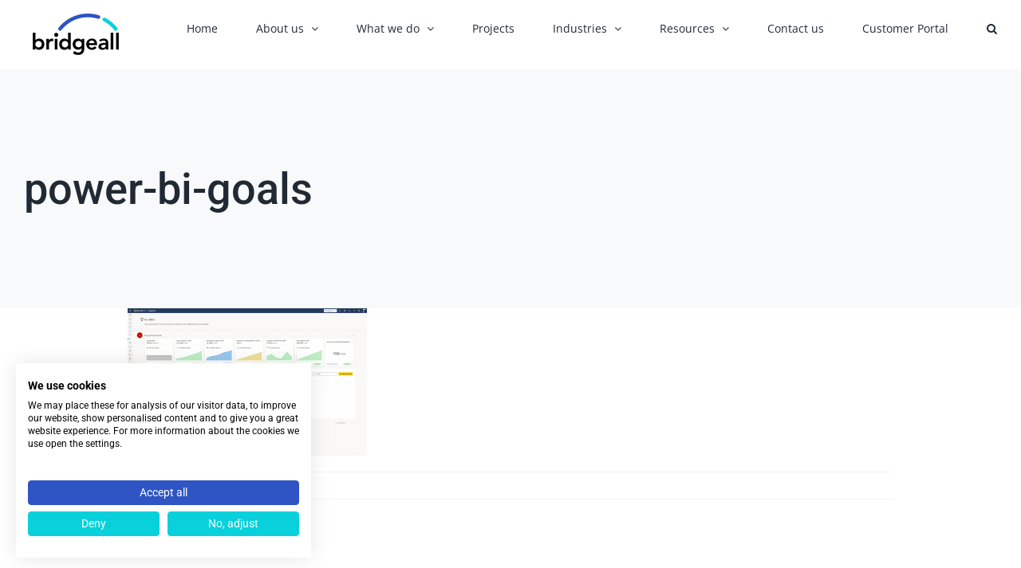

--- FILE ---
content_type: text/html; charset=UTF-8
request_url: https://www.bridgeall.com/2021/05/17/new-launch-power-bi-goals/nav-power-bi-goals/
body_size: 16728
content:
<!DOCTYPE html>
<html class="avada-html-layout-wide avada-html-header-position-top" lang="en-GB" prefix="og: http://ogp.me/ns# fb: http://ogp.me/ns/fb#">
<head>
	<meta http-equiv="X-UA-Compatible" content="IE=edge" />
	<meta http-equiv="Content-Type" content="text/html; charset=utf-8"/>
	<meta name="viewport" content="width=device-width, initial-scale=1" />
	<meta name='robots' content='index, follow, max-image-preview:large, max-snippet:-1, max-video-preview:-1' />
	<style>img:is([sizes="auto" i], [sizes^="auto," i]) { contain-intrinsic-size: 3000px 1500px }</style>
	
	<!-- This site is optimized with the Yoast SEO plugin v25.9 - https://yoast.com/wordpress/plugins/seo/ -->
	<title>power-bi-goals - Bridgeall</title>
	<link rel="canonical" href="https://www.bridgeall.com/2021/05/17/new-launch-power-bi-goals/nav-power-bi-goals/" />
	<meta property="og:locale" content="en_GB" />
	<meta property="og:type" content="article" />
	<meta property="og:title" content="power-bi-goals - Bridgeall" />
	<meta property="og:url" content="https://www.bridgeall.com/2021/05/17/new-launch-power-bi-goals/nav-power-bi-goals/" />
	<meta property="og:site_name" content="Bridgeall" />
	<meta property="article:publisher" content="https://www.facebook.com/bridgeall.ltd/" />
	<meta property="article:modified_time" content="2021-05-17T18:30:37+00:00" />
	<meta property="og:image" content="https://www.bridgeall.com/2021/05/17/new-launch-power-bi-goals/nav-power-bi-goals" />
	<meta property="og:image:width" content="1500" />
	<meta property="og:image:height" content="927" />
	<meta property="og:image:type" content="image/png" />
	<meta name="twitter:card" content="summary_large_image" />
	<meta name="twitter:site" content="@bridgeall" />
	<script type="application/ld+json" class="yoast-schema-graph">{"@context":"https://schema.org","@graph":[{"@type":"WebPage","@id":"https://www.bridgeall.com/2021/05/17/new-launch-power-bi-goals/nav-power-bi-goals/","url":"https://www.bridgeall.com/2021/05/17/new-launch-power-bi-goals/nav-power-bi-goals/","name":"power-bi-goals - Bridgeall","isPartOf":{"@id":"https://www.bridgeall.com/#website"},"primaryImageOfPage":{"@id":"https://www.bridgeall.com/2021/05/17/new-launch-power-bi-goals/nav-power-bi-goals/#primaryimage"},"image":{"@id":"https://www.bridgeall.com/2021/05/17/new-launch-power-bi-goals/nav-power-bi-goals/#primaryimage"},"thumbnailUrl":"https://www.bridgeall.com/wp-content/smush-webp/2021/05/nav-power-bi-goals-e1652447521551.png.webp","datePublished":"2021-05-17T18:29:49+00:00","dateModified":"2021-05-17T18:30:37+00:00","breadcrumb":{"@id":"https://www.bridgeall.com/2021/05/17/new-launch-power-bi-goals/nav-power-bi-goals/#breadcrumb"},"inLanguage":"en-GB","potentialAction":[{"@type":"ReadAction","target":["https://www.bridgeall.com/2021/05/17/new-launch-power-bi-goals/nav-power-bi-goals/"]}]},{"@type":"ImageObject","inLanguage":"en-GB","@id":"https://www.bridgeall.com/2021/05/17/new-launch-power-bi-goals/nav-power-bi-goals/#primaryimage","url":"https://www.bridgeall.com/wp-content/smush-webp/2021/05/nav-power-bi-goals-e1652447521551.png.webp","contentUrl":"https://www.bridgeall.com/wp-content/smush-webp/2021/05/nav-power-bi-goals-e1652447521551.png.webp","width":1500,"height":927,"caption":"power-bi-goals"},{"@type":"BreadcrumbList","@id":"https://www.bridgeall.com/2021/05/17/new-launch-power-bi-goals/nav-power-bi-goals/#breadcrumb","itemListElement":[{"@type":"ListItem","position":1,"name":"Home","item":"https://www.bridgeall.com/"},{"@type":"ListItem","position":2,"name":"New Launch &#8211; Power BI Goals","item":"https://www.bridgeall.com/2021/05/17/new-launch-power-bi-goals/"},{"@type":"ListItem","position":3,"name":"power-bi-goals"}]},{"@type":"WebSite","@id":"https://www.bridgeall.com/#website","url":"https://www.bridgeall.com/","name":"Bridgeall","description":"Technology. We Deliver IT.","publisher":{"@id":"https://www.bridgeall.com/#organization"},"potentialAction":[{"@type":"SearchAction","target":{"@type":"EntryPoint","urlTemplate":"https://www.bridgeall.com/?s={search_term_string}"},"query-input":{"@type":"PropertyValueSpecification","valueRequired":true,"valueName":"search_term_string"}}],"inLanguage":"en-GB"},{"@type":"Organization","@id":"https://www.bridgeall.com/#organization","name":"Bridgeall","url":"https://www.bridgeall.com/","logo":{"@type":"ImageObject","inLanguage":"en-GB","@id":"https://www.bridgeall.com/#/schema/logo/image/","url":"https://www.bridgeall.com/wp-content/smush-webp/2022/11/Bridgeall-logo-colour-e1668697301681.png.webp","contentUrl":"https://www.bridgeall.com/wp-content/smush-webp/2022/11/Bridgeall-logo-colour-e1668697301681.png.webp","width":135,"height":67,"caption":"Bridgeall"},"image":{"@id":"https://www.bridgeall.com/#/schema/logo/image/"},"sameAs":["https://www.facebook.com/bridgeall.ltd/","https://x.com/bridgeall","https://www.linkedin.com/company/bridgeall"]}]}</script>
	<!-- / Yoast SEO plugin. -->


<link rel='dns-prefetch' href='//consent.cookiefirst.com' />
<link rel='dns-prefetch' href='//cdn.usefathom.com' />
<link rel='dns-prefetch' href='//js-eu1.hs-scripts.com' />
<link rel="alternate" type="application/rss+xml" title="Bridgeall &raquo; Feed" href="https://www.bridgeall.com/feed/" />
<link rel="alternate" type="application/rss+xml" title="Bridgeall &raquo; Comments Feed" href="https://www.bridgeall.com/comments/feed/" />
					<link rel="shortcut icon" href="https://www.bridgeall.com/wp-content/smush-webp/2022/11/Bridgeall-favicon-e1668697507325.png.webp" type="image/x-icon" />
		
					<!-- Apple Touch Icon -->
			<link rel="apple-touch-icon" sizes="180x180" href="https://www.bridgeall.com/wp-content/smush-webp/2022/11/Bridgeall-favicon-e1668697507325.png.webp">
		
					<!-- Android Icon -->
			<link rel="icon" sizes="192x192" href="https://www.bridgeall.com/wp-content/smush-webp/2022/11/Bridgeall-favicon-e1668697507325.png.webp">
		
					<!-- MS Edge Icon -->
			<meta name="msapplication-TileImage" content="https://www.bridgeall.com/wp-content/smush-webp/2022/11/Bridgeall-favicon-e1668697507325.png.webp">
								
		<meta property="og:locale" content="en_GB"/>
		<meta property="og:type" content="article"/>
		<meta property="og:site_name" content="Bridgeall"/>
		<meta property="og:title" content="power-bi-goals - Bridgeall"/>
				<meta property="og:url" content="https://www.bridgeall.com/2021/05/17/new-launch-power-bi-goals/nav-power-bi-goals/"/>
													<meta property="article:modified_time" content="2021-05-17T18:30:37+00:00"/>
											<meta property="og:image" content="https://www.bridgeall.com/wp-content/smush-webp/2022/11/Bridgeall-logo-colour-e1668697301681.png.webp"/>
		<meta property="og:image:width" content="135"/>
		<meta property="og:image:height" content="67"/>
		<meta property="og:image:type" content="image/png"/>
				<script type="text/javascript">
/* <![CDATA[ */
window._wpemojiSettings = {"baseUrl":"https:\/\/s.w.org\/images\/core\/emoji\/16.0.1\/72x72\/","ext":".png","svgUrl":"https:\/\/s.w.org\/images\/core\/emoji\/16.0.1\/svg\/","svgExt":".svg","source":{"concatemoji":"https:\/\/www.bridgeall.com\/wp-includes\/js\/wp-emoji-release.min.js?ver=6.8.2"}};
/*! This file is auto-generated */
!function(s,n){var o,i,e;function c(e){try{var t={supportTests:e,timestamp:(new Date).valueOf()};sessionStorage.setItem(o,JSON.stringify(t))}catch(e){}}function p(e,t,n){e.clearRect(0,0,e.canvas.width,e.canvas.height),e.fillText(t,0,0);var t=new Uint32Array(e.getImageData(0,0,e.canvas.width,e.canvas.height).data),a=(e.clearRect(0,0,e.canvas.width,e.canvas.height),e.fillText(n,0,0),new Uint32Array(e.getImageData(0,0,e.canvas.width,e.canvas.height).data));return t.every(function(e,t){return e===a[t]})}function u(e,t){e.clearRect(0,0,e.canvas.width,e.canvas.height),e.fillText(t,0,0);for(var n=e.getImageData(16,16,1,1),a=0;a<n.data.length;a++)if(0!==n.data[a])return!1;return!0}function f(e,t,n,a){switch(t){case"flag":return n(e,"\ud83c\udff3\ufe0f\u200d\u26a7\ufe0f","\ud83c\udff3\ufe0f\u200b\u26a7\ufe0f")?!1:!n(e,"\ud83c\udde8\ud83c\uddf6","\ud83c\udde8\u200b\ud83c\uddf6")&&!n(e,"\ud83c\udff4\udb40\udc67\udb40\udc62\udb40\udc65\udb40\udc6e\udb40\udc67\udb40\udc7f","\ud83c\udff4\u200b\udb40\udc67\u200b\udb40\udc62\u200b\udb40\udc65\u200b\udb40\udc6e\u200b\udb40\udc67\u200b\udb40\udc7f");case"emoji":return!a(e,"\ud83e\udedf")}return!1}function g(e,t,n,a){var r="undefined"!=typeof WorkerGlobalScope&&self instanceof WorkerGlobalScope?new OffscreenCanvas(300,150):s.createElement("canvas"),o=r.getContext("2d",{willReadFrequently:!0}),i=(o.textBaseline="top",o.font="600 32px Arial",{});return e.forEach(function(e){i[e]=t(o,e,n,a)}),i}function t(e){var t=s.createElement("script");t.src=e,t.defer=!0,s.head.appendChild(t)}"undefined"!=typeof Promise&&(o="wpEmojiSettingsSupports",i=["flag","emoji"],n.supports={everything:!0,everythingExceptFlag:!0},e=new Promise(function(e){s.addEventListener("DOMContentLoaded",e,{once:!0})}),new Promise(function(t){var n=function(){try{var e=JSON.parse(sessionStorage.getItem(o));if("object"==typeof e&&"number"==typeof e.timestamp&&(new Date).valueOf()<e.timestamp+604800&&"object"==typeof e.supportTests)return e.supportTests}catch(e){}return null}();if(!n){if("undefined"!=typeof Worker&&"undefined"!=typeof OffscreenCanvas&&"undefined"!=typeof URL&&URL.createObjectURL&&"undefined"!=typeof Blob)try{var e="postMessage("+g.toString()+"("+[JSON.stringify(i),f.toString(),p.toString(),u.toString()].join(",")+"));",a=new Blob([e],{type:"text/javascript"}),r=new Worker(URL.createObjectURL(a),{name:"wpTestEmojiSupports"});return void(r.onmessage=function(e){c(n=e.data),r.terminate(),t(n)})}catch(e){}c(n=g(i,f,p,u))}t(n)}).then(function(e){for(var t in e)n.supports[t]=e[t],n.supports.everything=n.supports.everything&&n.supports[t],"flag"!==t&&(n.supports.everythingExceptFlag=n.supports.everythingExceptFlag&&n.supports[t]);n.supports.everythingExceptFlag=n.supports.everythingExceptFlag&&!n.supports.flag,n.DOMReady=!1,n.readyCallback=function(){n.DOMReady=!0}}).then(function(){return e}).then(function(){var e;n.supports.everything||(n.readyCallback(),(e=n.source||{}).concatemoji?t(e.concatemoji):e.wpemoji&&e.twemoji&&(t(e.twemoji),t(e.wpemoji)))}))}((window,document),window._wpemojiSettings);
/* ]]> */
</script>
<style id='wp-emoji-styles-inline-css' type='text/css'>

	img.wp-smiley, img.emoji {
		display: inline !important;
		border: none !important;
		box-shadow: none !important;
		height: 1em !important;
		width: 1em !important;
		margin: 0 0.07em !important;
		vertical-align: -0.1em !important;
		background: none !important;
		padding: 0 !important;
	}
</style>
<link rel='stylesheet' id='wp-block-library-css' href='https://www.bridgeall.com/wp-includes/css/dist/block-library/style.min.css?ver=6.8.2' type='text/css' media='all' />
<style id='wp-block-library-theme-inline-css' type='text/css'>
.wp-block-audio :where(figcaption){color:#555;font-size:13px;text-align:center}.is-dark-theme .wp-block-audio :where(figcaption){color:#ffffffa6}.wp-block-audio{margin:0 0 1em}.wp-block-code{border:1px solid #ccc;border-radius:4px;font-family:Menlo,Consolas,monaco,monospace;padding:.8em 1em}.wp-block-embed :where(figcaption){color:#555;font-size:13px;text-align:center}.is-dark-theme .wp-block-embed :where(figcaption){color:#ffffffa6}.wp-block-embed{margin:0 0 1em}.blocks-gallery-caption{color:#555;font-size:13px;text-align:center}.is-dark-theme .blocks-gallery-caption{color:#ffffffa6}:root :where(.wp-block-image figcaption){color:#555;font-size:13px;text-align:center}.is-dark-theme :root :where(.wp-block-image figcaption){color:#ffffffa6}.wp-block-image{margin:0 0 1em}.wp-block-pullquote{border-bottom:4px solid;border-top:4px solid;color:currentColor;margin-bottom:1.75em}.wp-block-pullquote cite,.wp-block-pullquote footer,.wp-block-pullquote__citation{color:currentColor;font-size:.8125em;font-style:normal;text-transform:uppercase}.wp-block-quote{border-left:.25em solid;margin:0 0 1.75em;padding-left:1em}.wp-block-quote cite,.wp-block-quote footer{color:currentColor;font-size:.8125em;font-style:normal;position:relative}.wp-block-quote:where(.has-text-align-right){border-left:none;border-right:.25em solid;padding-left:0;padding-right:1em}.wp-block-quote:where(.has-text-align-center){border:none;padding-left:0}.wp-block-quote.is-large,.wp-block-quote.is-style-large,.wp-block-quote:where(.is-style-plain){border:none}.wp-block-search .wp-block-search__label{font-weight:700}.wp-block-search__button{border:1px solid #ccc;padding:.375em .625em}:where(.wp-block-group.has-background){padding:1.25em 2.375em}.wp-block-separator.has-css-opacity{opacity:.4}.wp-block-separator{border:none;border-bottom:2px solid;margin-left:auto;margin-right:auto}.wp-block-separator.has-alpha-channel-opacity{opacity:1}.wp-block-separator:not(.is-style-wide):not(.is-style-dots){width:100px}.wp-block-separator.has-background:not(.is-style-dots){border-bottom:none;height:1px}.wp-block-separator.has-background:not(.is-style-wide):not(.is-style-dots){height:2px}.wp-block-table{margin:0 0 1em}.wp-block-table td,.wp-block-table th{word-break:normal}.wp-block-table :where(figcaption){color:#555;font-size:13px;text-align:center}.is-dark-theme .wp-block-table :where(figcaption){color:#ffffffa6}.wp-block-video :where(figcaption){color:#555;font-size:13px;text-align:center}.is-dark-theme .wp-block-video :where(figcaption){color:#ffffffa6}.wp-block-video{margin:0 0 1em}:root :where(.wp-block-template-part.has-background){margin-bottom:0;margin-top:0;padding:1.25em 2.375em}
</style>
<style id='classic-theme-styles-inline-css' type='text/css'>
/*! This file is auto-generated */
.wp-block-button__link{color:#fff;background-color:#32373c;border-radius:9999px;box-shadow:none;text-decoration:none;padding:calc(.667em + 2px) calc(1.333em + 2px);font-size:1.125em}.wp-block-file__button{background:#32373c;color:#fff;text-decoration:none}
</style>
<style id='widget-for-eventbrite-api-display-eventbrite-events-style-inline-css' type='text/css'>


</style>
<style id='global-styles-inline-css' type='text/css'>
:root{--wp--preset--aspect-ratio--square: 1;--wp--preset--aspect-ratio--4-3: 4/3;--wp--preset--aspect-ratio--3-4: 3/4;--wp--preset--aspect-ratio--3-2: 3/2;--wp--preset--aspect-ratio--2-3: 2/3;--wp--preset--aspect-ratio--16-9: 16/9;--wp--preset--aspect-ratio--9-16: 9/16;--wp--preset--color--black: #000000;--wp--preset--color--cyan-bluish-gray: #abb8c3;--wp--preset--color--white: #ffffff;--wp--preset--color--pale-pink: #f78da7;--wp--preset--color--vivid-red: #cf2e2e;--wp--preset--color--luminous-vivid-orange: #ff6900;--wp--preset--color--luminous-vivid-amber: #fcb900;--wp--preset--color--light-green-cyan: #7bdcb5;--wp--preset--color--vivid-green-cyan: #00d084;--wp--preset--color--pale-cyan-blue: #8ed1fc;--wp--preset--color--vivid-cyan-blue: #0693e3;--wp--preset--color--vivid-purple: #9b51e0;--wp--preset--color--awb-color-1: #ffffff;--wp--preset--color--awb-color-2: #f9f9fb;--wp--preset--color--awb-color-3: #f2f3f5;--wp--preset--color--awb-color-4: #08d1db;--wp--preset--color--awb-color-5: #2e55c3;--wp--preset--color--awb-color-6: #8f17ff;--wp--preset--color--awb-color-7: #ff246d;--wp--preset--color--awb-color-8: #ffa158;--wp--preset--color--awb-color-custom-10: #e10707;--wp--preset--color--awb-color-custom-11: #333333;--wp--preset--color--awb-color-custom-12: #65bc7b;--wp--preset--color--awb-color-custom-13: #9ea0a4;--wp--preset--color--awb-color-custom-14: rgba(255,255,255,0.8);--wp--preset--color--awb-color-custom-15: rgba(242,243,245,0.7);--wp--preset--color--awb-color-custom-16: #2e55c3;--wp--preset--color--awb-color-custom-17: #08d1db;--wp--preset--color--awb-color-custom-18: #f8f9fa;--wp--preset--gradient--vivid-cyan-blue-to-vivid-purple: linear-gradient(135deg,rgba(6,147,227,1) 0%,rgb(155,81,224) 100%);--wp--preset--gradient--light-green-cyan-to-vivid-green-cyan: linear-gradient(135deg,rgb(122,220,180) 0%,rgb(0,208,130) 100%);--wp--preset--gradient--luminous-vivid-amber-to-luminous-vivid-orange: linear-gradient(135deg,rgba(252,185,0,1) 0%,rgba(255,105,0,1) 100%);--wp--preset--gradient--luminous-vivid-orange-to-vivid-red: linear-gradient(135deg,rgba(255,105,0,1) 0%,rgb(207,46,46) 100%);--wp--preset--gradient--very-light-gray-to-cyan-bluish-gray: linear-gradient(135deg,rgb(238,238,238) 0%,rgb(169,184,195) 100%);--wp--preset--gradient--cool-to-warm-spectrum: linear-gradient(135deg,rgb(74,234,220) 0%,rgb(151,120,209) 20%,rgb(207,42,186) 40%,rgb(238,44,130) 60%,rgb(251,105,98) 80%,rgb(254,248,76) 100%);--wp--preset--gradient--blush-light-purple: linear-gradient(135deg,rgb(255,206,236) 0%,rgb(152,150,240) 100%);--wp--preset--gradient--blush-bordeaux: linear-gradient(135deg,rgb(254,205,165) 0%,rgb(254,45,45) 50%,rgb(107,0,62) 100%);--wp--preset--gradient--luminous-dusk: linear-gradient(135deg,rgb(255,203,112) 0%,rgb(199,81,192) 50%,rgb(65,88,208) 100%);--wp--preset--gradient--pale-ocean: linear-gradient(135deg,rgb(255,245,203) 0%,rgb(182,227,212) 50%,rgb(51,167,181) 100%);--wp--preset--gradient--electric-grass: linear-gradient(135deg,rgb(202,248,128) 0%,rgb(113,206,126) 100%);--wp--preset--gradient--midnight: linear-gradient(135deg,rgb(2,3,129) 0%,rgb(40,116,252) 100%);--wp--preset--font-size--small: 12px;--wp--preset--font-size--medium: 20px;--wp--preset--font-size--large: 24px;--wp--preset--font-size--x-large: 42px;--wp--preset--font-size--normal: 16px;--wp--preset--font-size--xlarge: 32px;--wp--preset--font-size--huge: 48px;--wp--preset--spacing--20: 0.44rem;--wp--preset--spacing--30: 0.67rem;--wp--preset--spacing--40: 1rem;--wp--preset--spacing--50: 1.5rem;--wp--preset--spacing--60: 2.25rem;--wp--preset--spacing--70: 3.38rem;--wp--preset--spacing--80: 5.06rem;--wp--preset--shadow--natural: 6px 6px 9px rgba(0, 0, 0, 0.2);--wp--preset--shadow--deep: 12px 12px 50px rgba(0, 0, 0, 0.4);--wp--preset--shadow--sharp: 6px 6px 0px rgba(0, 0, 0, 0.2);--wp--preset--shadow--outlined: 6px 6px 0px -3px rgba(255, 255, 255, 1), 6px 6px rgba(0, 0, 0, 1);--wp--preset--shadow--crisp: 6px 6px 0px rgba(0, 0, 0, 1);}:where(.is-layout-flex){gap: 0.5em;}:where(.is-layout-grid){gap: 0.5em;}body .is-layout-flex{display: flex;}.is-layout-flex{flex-wrap: wrap;align-items: center;}.is-layout-flex > :is(*, div){margin: 0;}body .is-layout-grid{display: grid;}.is-layout-grid > :is(*, div){margin: 0;}:where(.wp-block-columns.is-layout-flex){gap: 2em;}:where(.wp-block-columns.is-layout-grid){gap: 2em;}:where(.wp-block-post-template.is-layout-flex){gap: 1.25em;}:where(.wp-block-post-template.is-layout-grid){gap: 1.25em;}.has-black-color{color: var(--wp--preset--color--black) !important;}.has-cyan-bluish-gray-color{color: var(--wp--preset--color--cyan-bluish-gray) !important;}.has-white-color{color: var(--wp--preset--color--white) !important;}.has-pale-pink-color{color: var(--wp--preset--color--pale-pink) !important;}.has-vivid-red-color{color: var(--wp--preset--color--vivid-red) !important;}.has-luminous-vivid-orange-color{color: var(--wp--preset--color--luminous-vivid-orange) !important;}.has-luminous-vivid-amber-color{color: var(--wp--preset--color--luminous-vivid-amber) !important;}.has-light-green-cyan-color{color: var(--wp--preset--color--light-green-cyan) !important;}.has-vivid-green-cyan-color{color: var(--wp--preset--color--vivid-green-cyan) !important;}.has-pale-cyan-blue-color{color: var(--wp--preset--color--pale-cyan-blue) !important;}.has-vivid-cyan-blue-color{color: var(--wp--preset--color--vivid-cyan-blue) !important;}.has-vivid-purple-color{color: var(--wp--preset--color--vivid-purple) !important;}.has-black-background-color{background-color: var(--wp--preset--color--black) !important;}.has-cyan-bluish-gray-background-color{background-color: var(--wp--preset--color--cyan-bluish-gray) !important;}.has-white-background-color{background-color: var(--wp--preset--color--white) !important;}.has-pale-pink-background-color{background-color: var(--wp--preset--color--pale-pink) !important;}.has-vivid-red-background-color{background-color: var(--wp--preset--color--vivid-red) !important;}.has-luminous-vivid-orange-background-color{background-color: var(--wp--preset--color--luminous-vivid-orange) !important;}.has-luminous-vivid-amber-background-color{background-color: var(--wp--preset--color--luminous-vivid-amber) !important;}.has-light-green-cyan-background-color{background-color: var(--wp--preset--color--light-green-cyan) !important;}.has-vivid-green-cyan-background-color{background-color: var(--wp--preset--color--vivid-green-cyan) !important;}.has-pale-cyan-blue-background-color{background-color: var(--wp--preset--color--pale-cyan-blue) !important;}.has-vivid-cyan-blue-background-color{background-color: var(--wp--preset--color--vivid-cyan-blue) !important;}.has-vivid-purple-background-color{background-color: var(--wp--preset--color--vivid-purple) !important;}.has-black-border-color{border-color: var(--wp--preset--color--black) !important;}.has-cyan-bluish-gray-border-color{border-color: var(--wp--preset--color--cyan-bluish-gray) !important;}.has-white-border-color{border-color: var(--wp--preset--color--white) !important;}.has-pale-pink-border-color{border-color: var(--wp--preset--color--pale-pink) !important;}.has-vivid-red-border-color{border-color: var(--wp--preset--color--vivid-red) !important;}.has-luminous-vivid-orange-border-color{border-color: var(--wp--preset--color--luminous-vivid-orange) !important;}.has-luminous-vivid-amber-border-color{border-color: var(--wp--preset--color--luminous-vivid-amber) !important;}.has-light-green-cyan-border-color{border-color: var(--wp--preset--color--light-green-cyan) !important;}.has-vivid-green-cyan-border-color{border-color: var(--wp--preset--color--vivid-green-cyan) !important;}.has-pale-cyan-blue-border-color{border-color: var(--wp--preset--color--pale-cyan-blue) !important;}.has-vivid-cyan-blue-border-color{border-color: var(--wp--preset--color--vivid-cyan-blue) !important;}.has-vivid-purple-border-color{border-color: var(--wp--preset--color--vivid-purple) !important;}.has-vivid-cyan-blue-to-vivid-purple-gradient-background{background: var(--wp--preset--gradient--vivid-cyan-blue-to-vivid-purple) !important;}.has-light-green-cyan-to-vivid-green-cyan-gradient-background{background: var(--wp--preset--gradient--light-green-cyan-to-vivid-green-cyan) !important;}.has-luminous-vivid-amber-to-luminous-vivid-orange-gradient-background{background: var(--wp--preset--gradient--luminous-vivid-amber-to-luminous-vivid-orange) !important;}.has-luminous-vivid-orange-to-vivid-red-gradient-background{background: var(--wp--preset--gradient--luminous-vivid-orange-to-vivid-red) !important;}.has-very-light-gray-to-cyan-bluish-gray-gradient-background{background: var(--wp--preset--gradient--very-light-gray-to-cyan-bluish-gray) !important;}.has-cool-to-warm-spectrum-gradient-background{background: var(--wp--preset--gradient--cool-to-warm-spectrum) !important;}.has-blush-light-purple-gradient-background{background: var(--wp--preset--gradient--blush-light-purple) !important;}.has-blush-bordeaux-gradient-background{background: var(--wp--preset--gradient--blush-bordeaux) !important;}.has-luminous-dusk-gradient-background{background: var(--wp--preset--gradient--luminous-dusk) !important;}.has-pale-ocean-gradient-background{background: var(--wp--preset--gradient--pale-ocean) !important;}.has-electric-grass-gradient-background{background: var(--wp--preset--gradient--electric-grass) !important;}.has-midnight-gradient-background{background: var(--wp--preset--gradient--midnight) !important;}.has-small-font-size{font-size: var(--wp--preset--font-size--small) !important;}.has-medium-font-size{font-size: var(--wp--preset--font-size--medium) !important;}.has-large-font-size{font-size: var(--wp--preset--font-size--large) !important;}.has-x-large-font-size{font-size: var(--wp--preset--font-size--x-large) !important;}
:where(.wp-block-post-template.is-layout-flex){gap: 1.25em;}:where(.wp-block-post-template.is-layout-grid){gap: 1.25em;}
:where(.wp-block-columns.is-layout-flex){gap: 2em;}:where(.wp-block-columns.is-layout-grid){gap: 2em;}
:root :where(.wp-block-pullquote){font-size: 1.5em;line-height: 1.6;}
</style>
<link rel='stylesheet' id='cookiefirst-plugin-css' href='https://www.bridgeall.com/wp-content/plugins/cookiefirst-plugin/public/css/cookiefirst-plugin-public.css?ver=1.0.0' type='text/css' media='all' />
<link rel='stylesheet' id='widget-for-eventbrite-api-css' href='https://www.bridgeall.com/wp-content/plugins/widget-for-eventbrite-api/frontend/css/frontend.css?ver=6.3.11' type='text/css' media='all' />
<link rel='stylesheet' id='fusion-dynamic-css-css' href='https://www.bridgeall.com/wp-content/uploads/fusion-styles/df0e926832ce9df78096c7f4adc7de14.min.css?ver=3.11.11' type='text/css' media='all' />
<script type="text/javascript" id="widget-for-eventbrite-api-display-eventbrite-events-script-js-extra">
/* <![CDATA[ */
var wfea_freemius = {"current_plan":"PLAN_NAME","can_use_premium_code":"","is_plan_silver":"","is_plan_gold":"","is_plan_platinum":""};
var wfea_controls_meta = {"common":{"free":[{"name":"wfea_limit","label":"Number of Events to Display","type":"number","args":{"default":5}},{"name":"wfea_order_by","label":"Event Sort Order","type":"select2","args":{"options":{"asc":"Ascending Date","desc":"Descending Date","created_asc":"Created Date \u2013 ascending","created_desc":"Created Date \u2013 descending","published_asc":"EB Published Ascending","published_desc":"EB Published Descending"}}}]},"display":{"free":[{"name":"wfea_booknow","label":"Book Now button"},{"name":"wfea_date","label":"Event Date\/Time in Heading","args":{"condition":{"wfea_layout!":"short_date"}}},{"name":"wfea_excerpt","label":"Excerpt of Event Summary"},{"name":"wfea_thumb","label":"Image Display"},{"name":"wfea_thumb_original","label":"High Resolution Image","args":{"condition":{"wfea_thumb":["true"]}}},{"name":"wfea_readmore","label":"Read More Link on Excerpt","args":{"condition":{"wfea_layout!":["cal","cal_list"]}}}]},"enabling":{"free":[{"name":"wfea_newtab","label":"Link to EB in New Tab","args":{"default":"","condition":{"wfea_layout!":["cal","cal_list"]}}}]},"filtering":[],"selection":{"free":[{"name":"wfea_status","label":"Event Status","type":"select2","args":{"options":{"live":"Live","started":"Started","ended":"Ended","canceled":"Canceled","draft":"Draft","all":"All"},"default":"live","multiple":"true"}}]},"settings":{"free":[{"name":"wfea_booknow_text","label":"Book Now Wording","type":"text","args":{"default":"Register >>"}},{"name":"wfea_css_class","label":"Custom CSS Class","type":"text"},{"name":"wfea_cssID","label":"Custom CSS ID","type":"text"},{"name":"wfea_thumb_align","label":"Image Alignment","type":"select2","args":{"options":{"eaw-alignleft":"Left","eaw-alignright":"Right","eaw-aligncenter":"Center"},"condition":{"wfea_layout":"widget"},"default":"eaw-alignright"}},{"name":"wfea_length","label":"Length of Description","type":"number"},{"name":"wfea_thumb_width","label":"Image Width","type":"number","args":{"condition":{"wfea_layout":"widget"},"default":350,"max":""}},{"name":"wfea_thumb_default","label":"Default Image","type":"text"},{"name":"wfea_readmore_text","label":"Read More Wording","type":"text","args":{"default":"Read More >>","condition":{"wfea_layout!":["cal","cal_list"]}}}]},"ajaxurl":"https:\/\/www.bridgeall.com\/wp-admin\/admin-ajax.php","nonce":"53927e7e95"};
/* ]]> */
</script>
<script type="text/javascript" src="https://www.bridgeall.com/wp-includes/js/jquery/jquery.min.js?ver=3.7.1" id="jquery-core-js"></script>
<script type="text/javascript" src="https://www.bridgeall.com/wp-includes/js/jquery/jquery-migrate.min.js?ver=3.4.1" id="jquery-migrate-js"></script>
<script type="text/javascript" src="https://www.bridgeall.com/wp-content/plugins/cookiefirst-plugin/public/js/cookiefirst-plugin-public.js?ver=1.0.0" id="cookiefirst-plugin-js"></script>
<script type="text/javascript" src="https://consent.cookiefirst.com/sites/bridgeall.com-b597b303-e9f3-4be2-84f8-5b8d7a0f081c/consent.js?ver=6.8.2" id="cookiefirst-script-js"></script>
<script type="text/javascript" src="https://cdn.usefathom.com/script.js" id="fathom-snippet-js" defer="defer" data-wp-strategy="defer" data-site="JHASIUTD"   data-no-minify></script>
<script type="text/javascript" src="https://www.bridgeall.com/wp-includes/js/jquery/ui/core.min.js?ver=1.13.3" id="jquery-ui-core-js"></script>
<script type="text/javascript" src="https://www.bridgeall.com/wp-includes/js/jquery/ui/mouse.min.js?ver=1.13.3" id="jquery-ui-mouse-js"></script>
<script type="text/javascript" src="https://www.bridgeall.com/wp-includes/js/jquery/ui/resizable.min.js?ver=1.13.3" id="jquery-ui-resizable-js"></script>
<script type="text/javascript" src="https://www.bridgeall.com/wp-includes/js/jquery/ui/draggable.min.js?ver=1.13.3" id="jquery-ui-draggable-js"></script>
<script type="text/javascript" src="https://www.bridgeall.com/wp-includes/js/jquery/ui/controlgroup.min.js?ver=1.13.3" id="jquery-ui-controlgroup-js"></script>
<script type="text/javascript" src="https://www.bridgeall.com/wp-includes/js/jquery/ui/checkboxradio.min.js?ver=1.13.3" id="jquery-ui-checkboxradio-js"></script>
<script type="text/javascript" src="https://www.bridgeall.com/wp-includes/js/jquery/ui/button.min.js?ver=1.13.3" id="jquery-ui-button-js"></script>
<script type="text/javascript" src="https://www.bridgeall.com/wp-includes/js/jquery/ui/dialog.min.js?ver=1.13.3" id="jquery-ui-dialog-js"></script>
<script type="text/javascript" id="widget-for-eventbrite-api-js-extra">
/* <![CDATA[ */
var wfea_frontend = {"ajaxurl":"https:\/\/www.bridgeall.com\/wp-admin\/admin-ajax.php","nonce":"509f907045"};
/* ]]> */
</script>
<script type="text/javascript" id="widget-for-eventbrite-api-js-before">
/* <![CDATA[ */
console.debug = function() {};
/* ]]> */
</script>
<script type="text/javascript" src="https://www.bridgeall.com/wp-content/plugins/widget-for-eventbrite-api/frontend/js/frontend.js?ver=6.3.11" id="widget-for-eventbrite-api-js"></script>
<link rel="https://api.w.org/" href="https://www.bridgeall.com/wp-json/" /><link rel="alternate" title="JSON" type="application/json" href="https://www.bridgeall.com/wp-json/wp/v2/media/4050" /><link rel="EditURI" type="application/rsd+xml" title="RSD" href="https://www.bridgeall.com/xmlrpc.php?rsd" />
<meta name="generator" content="WordPress 6.8.2" />
<link rel='shortlink' href='https://www.bridgeall.com/?p=4050' />
<link rel="alternate" title="oEmbed (JSON)" type="application/json+oembed" href="https://www.bridgeall.com/wp-json/oembed/1.0/embed?url=https%3A%2F%2Fwww.bridgeall.com%2F2021%2F05%2F17%2Fnew-launch-power-bi-goals%2Fnav-power-bi-goals%2F" />
<link rel="alternate" title="oEmbed (XML)" type="text/xml+oembed" href="https://www.bridgeall.com/wp-json/oembed/1.0/embed?url=https%3A%2F%2Fwww.bridgeall.com%2F2021%2F05%2F17%2Fnew-launch-power-bi-goals%2Fnav-power-bi-goals%2F&#038;format=xml" />
			<!-- DO NOT COPY THIS SNIPPET! Start of Page Analytics Tracking for HubSpot WordPress plugin v11.3.21-->
			<script class="hsq-set-content-id" data-content-id="blog-post">
				var _hsq = _hsq || [];
				_hsq.push(["setContentType", "blog-post"]);
			</script>
			<!-- DO NOT COPY THIS SNIPPET! End of Page Analytics Tracking for HubSpot WordPress plugin -->
					<script type="text/javascript">
				(function(c,l,a,r,i,t,y){
					c[a]=c[a]||function(){(c[a].q=c[a].q||[]).push(arguments)};t=l.createElement(r);t.async=1;
					t.src="https://www.clarity.ms/tag/"+i+"?ref=wordpress";y=l.getElementsByTagName(r)[0];y.parentNode.insertBefore(t,y);
				})(window, document, "clarity", "script", "ic2nr0ran7");
		</script>
		<style type="text/css" id="css-fb-visibility">@media screen and (max-width: 800px){.fusion-no-small-visibility{display:none !important;}body .sm-text-align-center{text-align:center !important;}body .sm-text-align-left{text-align:left !important;}body .sm-text-align-right{text-align:right !important;}body .sm-flex-align-center{justify-content:center !important;}body .sm-flex-align-flex-start{justify-content:flex-start !important;}body .sm-flex-align-flex-end{justify-content:flex-end !important;}body .sm-mx-auto{margin-left:auto !important;margin-right:auto !important;}body .sm-ml-auto{margin-left:auto !important;}body .sm-mr-auto{margin-right:auto !important;}body .fusion-absolute-position-small{position:absolute;top:auto;width:100%;}.awb-sticky.awb-sticky-small{ position: sticky; top: var(--awb-sticky-offset,0); }}@media screen and (min-width: 801px) and (max-width: 1250px){.fusion-no-medium-visibility{display:none !important;}body .md-text-align-center{text-align:center !important;}body .md-text-align-left{text-align:left !important;}body .md-text-align-right{text-align:right !important;}body .md-flex-align-center{justify-content:center !important;}body .md-flex-align-flex-start{justify-content:flex-start !important;}body .md-flex-align-flex-end{justify-content:flex-end !important;}body .md-mx-auto{margin-left:auto !important;margin-right:auto !important;}body .md-ml-auto{margin-left:auto !important;}body .md-mr-auto{margin-right:auto !important;}body .fusion-absolute-position-medium{position:absolute;top:auto;width:100%;}.awb-sticky.awb-sticky-medium{ position: sticky; top: var(--awb-sticky-offset,0); }}@media screen and (min-width: 1251px){.fusion-no-large-visibility{display:none !important;}body .lg-text-align-center{text-align:center !important;}body .lg-text-align-left{text-align:left !important;}body .lg-text-align-right{text-align:right !important;}body .lg-flex-align-center{justify-content:center !important;}body .lg-flex-align-flex-start{justify-content:flex-start !important;}body .lg-flex-align-flex-end{justify-content:flex-end !important;}body .lg-mx-auto{margin-left:auto !important;margin-right:auto !important;}body .lg-ml-auto{margin-left:auto !important;}body .lg-mr-auto{margin-right:auto !important;}body .fusion-absolute-position-large{position:absolute;top:auto;width:100%;}.awb-sticky.awb-sticky-large{ position: sticky; top: var(--awb-sticky-offset,0); }}</style>		<script type="text/javascript">
			var doc = document.documentElement;
			doc.setAttribute( 'data-useragent', navigator.userAgent );
		</script>
		<noscript class="fusion-hidden" data-privacy-script="true" data-privacy-type="tracking">
        (function () {
          var zi = document.createElement('script');
          zi.type = 'text/javascript';
          zi.async = true;
          zi.referrerPolicy = 'unsafe-url';
          zi.src = 'https://ws.zoominfo.com/pixel/630729091973fc646412cf58';
          var s = document.getElementsByTagName('script')[0];
          s.parentNode.insertBefore(zi, s);
        })();
      </noscript>
	</head>

<body class="attachment wp-singular attachment-template-default single single-attachment postid-4050 attachmentid-4050 attachment-png wp-theme-Avada fusion-image-hovers fusion-pagination-sizing fusion-button_type-flat fusion-button_span-no fusion-button_gradient-linear avada-image-rollover-circle-yes avada-image-rollover-yes avada-image-rollover-direction-left fusion-body ltr fusion-sticky-header no-tablet-sticky-header no-mobile-sticky-header no-mobile-slidingbar no-mobile-totop avada-has-rev-slider-styles fusion-disable-outline fusion-sub-menu-fade mobile-logo-pos-left layout-wide-mode avada-has-boxed-modal-shadow- layout-scroll-offset-full avada-has-zero-margin-offset-top fusion-top-header menu-text-align-center mobile-menu-design-classic fusion-show-pagination-text fusion-header-layout-v1 avada-responsive avada-footer-fx-none avada-menu-highlight-style-bottombar fusion-search-form-clean fusion-main-menu-search-overlay fusion-avatar-circle avada-dropdown-styles avada-blog-layout-grid avada-blog-archive-layout-grid avada-header-shadow-no avada-menu-icon-position-left avada-has-megamenu-shadow avada-has-header-100-width avada-has-pagetitle-100-width avada-has-mobile-menu-search avada-has-main-nav-search-icon avada-has-breadcrumb-mobile-hidden avada-has-titlebar-bar_and_content avada-header-border-color-full-transparent avada-has-pagination-width_height avada-flyout-menu-direction-fade avada-ec-views-v1" data-awb-post-id="4050">
		<a class="skip-link screen-reader-text" href="#content">Skip to content</a>

	<div id="boxed-wrapper">
		
		<div id="wrapper" class="fusion-wrapper">
			<div id="home" style="position:relative;top:-1px;"></div>
							
					
			<header class="fusion-header-wrapper">
				<div class="fusion-header-v1 fusion-logo-alignment fusion-logo-left fusion-sticky-menu- fusion-sticky-logo-1 fusion-mobile-logo-1  fusion-mobile-menu-design-classic">
					<div class="fusion-header-sticky-height"></div>
<div class="fusion-header">
	<div class="fusion-row">
					<div class="fusion-logo" data-margin-top="10px" data-margin-bottom="10px" data-margin-left="0px" data-margin-right="0px">
			<a class="fusion-logo-link"  href="https://www.bridgeall.com/" >

						<!-- standard logo -->
			<img src="https://www.bridgeall.com/wp-content/smush-webp/2022/11/Bridgeall-logo-colour-e1668697301681.png.webp" srcset="https://www.bridgeall.com/wp-content/smush-webp/2022/11/Bridgeall-logo-colour-e1668697301681.png.webp 1x" width="135" height="67" alt="Bridgeall Logo" data-retina_logo_url="" class="fusion-standard-logo" />

											<!-- mobile logo -->
				<img src="https://www.bridgeall.com/wp-content/smush-webp/2022/11/Bridgeall-logo-colour-e1668697301681.png.webp" srcset="https://www.bridgeall.com/wp-content/smush-webp/2022/11/Bridgeall-logo-colour-e1668697301681.png.webp 1x" width="135" height="67" alt="Bridgeall Logo" data-retina_logo_url="" class="fusion-mobile-logo" />
			
											<!-- sticky header logo -->
				<img src="https://www.bridgeall.com/wp-content/smush-webp/2022/11/Bridgeall-logo-colour-e1668697301681.png.webp" srcset="https://www.bridgeall.com/wp-content/smush-webp/2022/11/Bridgeall-logo-colour-e1668697301681.png.webp 1x" width="135" height="67" alt="Bridgeall Logo" data-retina_logo_url="" class="fusion-sticky-logo" />
					</a>
		</div>		<nav class="fusion-main-menu" aria-label="Main Menu"><div class="fusion-overlay-search">		<form role="search" class="searchform fusion-search-form  fusion-search-form-clean" method="get" action="https://www.bridgeall.com/">
			<div class="fusion-search-form-content">

				
				<div class="fusion-search-field search-field">
					<label><span class="screen-reader-text">Search for:</span>
													<input type="search" value="" name="s" class="s" placeholder="Search..." required aria-required="true" aria-label="Search..."/>
											</label>
				</div>
				<div class="fusion-search-button search-button">
					<input type="submit" class="fusion-search-submit searchsubmit" aria-label="Search" value="&#xf002;" />
									</div>

				
			</div>


			
		</form>
		<div class="fusion-search-spacer"></div><a href="#" role="button" aria-label="Close Search" class="fusion-close-search"></a></div><ul id="menu-primary" class="fusion-menu"><li  id="menu-item-99"  class="menu-item menu-item-type-post_type menu-item-object-page menu-item-home menu-item-99"  data-item-id="99"><a  href="https://www.bridgeall.com/" class="fusion-bottombar-highlight"><span class="menu-text">Home</span></a></li><li  id="menu-item-1205"  class="menu-item menu-item-type-custom menu-item-object-custom menu-item-has-children menu-item-1205 fusion-dropdown-menu"  data-item-id="1205"><a  href="#" class="fusion-bottombar-highlight"><span class="menu-text">About us</span> <span class="fusion-caret"><i class="fusion-dropdown-indicator" aria-hidden="true"></i></span></a><ul class="sub-menu"><li  id="menu-item-108"  class="menu-item menu-item-type-post_type menu-item-object-page menu-item-108 fusion-dropdown-submenu" ><a  href="https://www.bridgeall.com/who-we-are/" class="fusion-bottombar-highlight"><span>Who we are</span></a></li><li  id="menu-item-102"  class="menu-item menu-item-type-post_type menu-item-object-page menu-item-102 fusion-dropdown-submenu" ><a  href="https://www.bridgeall.com/how-we-do-it/" class="fusion-bottombar-highlight"><span>How we do it</span></a></li><li  id="menu-item-5499"  class="menu-item menu-item-type-post_type menu-item-object-page menu-item-5499 fusion-dropdown-submenu" ><a  href="https://www.bridgeall.com/microsoft-partner/" class="fusion-bottombar-highlight"><span>Microsoft Partner</span></a></li><li  id="menu-item-1206"  class="menu-item menu-item-type-post_type menu-item-object-page menu-item-1206 fusion-dropdown-submenu" ><a  href="https://www.bridgeall.com/careers/" class="fusion-bottombar-highlight"><span>Careers</span></a></li></ul></li><li  id="menu-item-3861"  class="menu-item menu-item-type-custom menu-item-object-custom menu-item-has-children menu-item-3861 fusion-megamenu-menu "  data-item-id="3861"><a  href="#" class="fusion-bottombar-highlight"><span class="menu-text">What we do</span> <span class="fusion-caret"><i class="fusion-dropdown-indicator" aria-hidden="true"></i></span></a><div class="fusion-megamenu-wrapper fusion-columns-3 columns-per-row-3 columns-3 col-span-12 fusion-megamenu-fullwidth fusion-megamenu-width-site-width"><div class="row"><div class="fusion-megamenu-holder lazyload" style="width:960px;" data-width="960px"><ul class="fusion-megamenu"><li  id="menu-item-1561"  class="menu-item menu-item-type-custom menu-item-object-custom menu-item-has-children menu-item-1561 fusion-megamenu-submenu fusion-megamenu-columns-3 col-lg-4 col-md-4 col-sm-4" ><div class='fusion-megamenu-title'><span class="awb-justify-title">Services</span></div><ul class="sub-menu"><li  id="menu-item-11604"  class="menu-item menu-item-type-post_type menu-item-object-page menu-item-has-children menu-item-11604" ><a  href="https://www.bridgeall.com/managed-it-services/" class="fusion-bottombar-highlight"><span><span class="fusion-megamenu-bullet"></span>Managed IT Services</span></a><ul class="sub-menu deep-level"><li  id="menu-item-103"  class="menu-item menu-item-type-post_type menu-item-object-page menu-item-103" ><a  href="https://www.bridgeall.com/managed-it-services-and-support/" class="fusion-bottombar-highlight"><span><span class="fusion-megamenu-bullet"></span>Managed IT Support</span></a></li><li  id="menu-item-4419"  class="menu-item menu-item-type-post_type menu-item-object-page menu-item-4419" ><a  href="https://www.bridgeall.com/cyber-security/" class="fusion-bottombar-highlight"><span><span class="fusion-megamenu-bullet"></span>Cyber security</span></a></li><li  id="menu-item-3860"  class="menu-item menu-item-type-post_type menu-item-object-page menu-item-3860" ><a  href="https://www.bridgeall.com/microsoft-licensing/" class="fusion-bottombar-highlight"><span><span class="fusion-megamenu-bullet"></span>Microsoft licensing</span></a></li><li  id="menu-item-1621"  class="menu-item menu-item-type-post_type menu-item-object-page menu-item-1621" ><a  href="https://www.bridgeall.com/cloud/" class="fusion-bottombar-highlight"><span><span class="fusion-megamenu-bullet"></span>Cloud Migration</span></a></li></ul></li><li  id="menu-item-104"  class="menu-item menu-item-type-post_type menu-item-object-page menu-item-has-children menu-item-104" ><a  href="https://www.bridgeall.com/modern-intelligent-workplace/" class="fusion-bottombar-highlight"><span><span class="fusion-megamenu-bullet"></span>Business Applications</span></a><ul class="sub-menu deep-level"><li  id="menu-item-1622"  class="menu-item menu-item-type-post_type menu-item-object-page menu-item-1622" ><a  href="https://www.bridgeall.com/application-development/" class="fusion-bottombar-highlight"><span><span class="fusion-megamenu-bullet"></span>Custom Applications</span></a></li><li  id="menu-item-2740"  class="menu-item menu-item-type-post_type menu-item-object-page menu-item-2740" ><a  href="https://www.bridgeall.com/data-analytics/" class="fusion-bottombar-highlight"><span><span class="fusion-megamenu-bullet"></span>Data &#038; Analytics</span></a></li></ul></li></ul></li><li  id="menu-item-1562"  class="menu-item menu-item-type-custom menu-item-object-custom menu-item-has-children menu-item-1562 fusion-megamenu-submenu fusion-megamenu-columns-3 col-lg-4 col-md-4 col-sm-4" ><div class='fusion-megamenu-title'><span class="awb-justify-title">Microsoft</span></div><ul class="sub-menu"><li  id="menu-item-1624"  class="menu-item menu-item-type-post_type menu-item-object-page menu-item-1624" ><a  href="https://www.bridgeall.com/azure/" class="fusion-bottombar-highlight"><span><span class="fusion-megamenu-bullet"></span>Azure</span></a></li><li  id="menu-item-1619"  class="menu-item menu-item-type-post_type menu-item-object-page menu-item-1619" ><a  href="https://www.bridgeall.com/power-platform/" class="fusion-bottombar-highlight"><span><span class="fusion-megamenu-bullet"></span>Power Platform</span></a></li><li  id="menu-item-1623"  class="menu-item menu-item-type-post_type menu-item-object-page menu-item-1623" ><a  href="https://www.bridgeall.com/microsoft-365-2/" class="fusion-bottombar-highlight"><span><span class="fusion-megamenu-bullet"></span>Microsoft 365</span></a></li><li  id="menu-item-3859"  class="menu-item menu-item-type-post_type menu-item-object-page menu-item-3859" ><a  href="https://www.bridgeall.com/dynamics-365/" class="fusion-bottombar-highlight"><span><span class="fusion-megamenu-bullet"></span>Dynamics 365</span></a></li><li  id="menu-item-10836"  class="menu-item menu-item-type-post_type menu-item-object-page menu-item-10836" ><a  href="https://www.bridgeall.com/microsoft-copilot/" class="fusion-bottombar-highlight"><span><span class="fusion-megamenu-bullet"></span>Microsoft Copilot</span></a></li></ul></li><li  id="menu-item-1563"  class="menu-item menu-item-type-custom menu-item-object-custom menu-item-has-children menu-item-1563 fusion-megamenu-submenu fusion-megamenu-columns-3 col-lg-4 col-md-4 col-sm-4" ><div class='fusion-megamenu-title'><span class="awb-justify-title">Products</span></div><ul class="sub-menu"><li  id="menu-item-106"  class="menu-item menu-item-type-post_type menu-item-object-page menu-item-106" ><a  href="https://www.bridgeall.com/water-industry/" class="fusion-bottombar-highlight"><span><span class="fusion-megamenu-bullet"></span>trevi – Water Market</span></a></li><li  id="menu-item-781"  class="menu-item menu-item-type-custom menu-item-object-custom menu-item-781" ><a  target="_blank" rel="noopener noreferrer" href="https://www.smartcrowds.com/" class="fusion-bottombar-highlight"><span><span class="fusion-megamenu-bullet"></span>smartcrowds</span></a></li></ul></li></ul></div><div style="clear:both;"></div></div></div></li><li  id="menu-item-744"  class="menu-item menu-item-type-custom menu-item-object-custom menu-item-744"  data-item-id="744"><a  href="/projects/" class="fusion-bottombar-highlight"><span class="menu-text">Projects</span></a></li><li  id="menu-item-4938"  class="menu-item menu-item-type-custom menu-item-object-custom menu-item-has-children menu-item-4938 fusion-dropdown-menu"  data-item-id="4938"><a  href="https://www.bridgeall.com/industries/" class="fusion-bottombar-highlight"><span class="menu-text">Industries</span> <span class="fusion-caret"><i class="fusion-dropdown-indicator" aria-hidden="true"></i></span></a><ul class="sub-menu"><li  id="menu-item-4939"  class="menu-item menu-item-type-post_type menu-item-object-page menu-item-4939 fusion-dropdown-submenu" ><a  href="https://www.bridgeall.com/industries/food-and-drink/" class="fusion-bottombar-highlight"><span>Food and Drink</span></a></li><li  id="menu-item-4942"  class="menu-item menu-item-type-post_type menu-item-object-page menu-item-4942 fusion-dropdown-submenu" ><a  href="https://www.bridgeall.com/industries/housing/" class="fusion-bottombar-highlight"><span>Housing Associations</span></a></li><li  id="menu-item-4941"  class="menu-item menu-item-type-post_type menu-item-object-page menu-item-4941 fusion-dropdown-submenu" ><a  href="https://www.bridgeall.com/industries/public-sector/" class="fusion-bottombar-highlight"><span>Public Sector</span></a></li><li  id="menu-item-4940"  class="menu-item menu-item-type-post_type menu-item-object-page menu-item-4940 fusion-dropdown-submenu" ><a  href="https://www.bridgeall.com/industries/utilities/" class="fusion-bottombar-highlight"><span>Utilities</span></a></li><li  id="menu-item-6374"  class="menu-item menu-item-type-post_type menu-item-object-page menu-item-6374 fusion-dropdown-submenu" ><a  href="https://www.bridgeall.com/industries/professional-services/" class="fusion-bottombar-highlight"><span>Professional Services</span></a></li></ul></li><li  id="menu-item-1751"  class="menu-item menu-item-type-custom menu-item-object-custom menu-item-has-children menu-item-1751 fusion-dropdown-menu"  data-item-id="1751"><a  href="#" class="fusion-bottombar-highlight"><span class="menu-text">Resources</span> <span class="fusion-caret"><i class="fusion-dropdown-indicator" aria-hidden="true"></i></span></a><ul class="sub-menu"><li  id="menu-item-1766"  class="menu-item menu-item-type-post_type menu-item-object-page menu-item-1766 fusion-dropdown-submenu" ><a  href="https://www.bridgeall.com/articles/" class="fusion-bottombar-highlight"><span>Articles</span></a></li><li  id="menu-item-1757"  class="menu-item menu-item-type-post_type menu-item-object-page menu-item-1757 fusion-dropdown-submenu" ><a  href="https://www.bridgeall.com/events/" class="fusion-bottombar-highlight"><span>Events</span></a></li><li  id="menu-item-1750"  class="menu-item menu-item-type-post_type menu-item-object-page menu-item-1750 fusion-dropdown-submenu" ><a  href="https://www.bridgeall.com/whitepapers-and-guides/" class="fusion-bottombar-highlight"><span>Whitepapers</span></a></li></ul></li><li  id="menu-item-101"  class="contact-us-bold menu-item menu-item-type-post_type menu-item-object-page menu-item-101"  data-classes="contact-us-bold" data-item-id="101"><a  href="https://www.bridgeall.com/contact/" class="fusion-bottombar-highlight"><span class="menu-text">Contact us</span></a></li><li  id="menu-item-12884"  class="menu-item menu-item-type-custom menu-item-object-custom menu-item-12884"  data-item-id="12884"><a  href="https://portal.bridgeall.com/" class="fusion-bottombar-highlight"><span class="menu-text">Customer Portal</span></a></li><li class="fusion-custom-menu-item fusion-main-menu-search fusion-search-overlay"><a class="fusion-main-menu-icon" href="#" aria-label="Search" data-title="Search" title="Search" role="button" aria-expanded="false"></a></li></ul></nav>
<nav class="fusion-mobile-nav-holder fusion-mobile-menu-text-align-left" aria-label="Main Menu Mobile"></nav>

		
<div class="fusion-clearfix"></div>
<div class="fusion-mobile-menu-search">
			<form role="search" class="searchform fusion-search-form  fusion-search-form-clean" method="get" action="https://www.bridgeall.com/">
			<div class="fusion-search-form-content">

				
				<div class="fusion-search-field search-field">
					<label><span class="screen-reader-text">Search for:</span>
													<input type="search" value="" name="s" class="s" placeholder="Search..." required aria-required="true" aria-label="Search..."/>
											</label>
				</div>
				<div class="fusion-search-button search-button">
					<input type="submit" class="fusion-search-submit searchsubmit" aria-label="Search" value="&#xf002;" />
									</div>

				
			</div>


			
		</form>
		</div>
			</div>
</div>
				</div>
				<div class="fusion-clearfix"></div>
			</header>
								
							<div id="sliders-container" class="fusion-slider-visibility">
					</div>
				
					
							
			<section class="avada-page-titlebar-wrapper" aria-label="Page Title Bar">
	<div class="fusion-page-title-bar fusion-page-title-bar-breadcrumbs fusion-page-title-bar-left">
		<div class="fusion-page-title-row">
			<div class="fusion-page-title-wrapper">
				<div class="fusion-page-title-captions">

																							<h1 class="entry-title">power-bi-goals</h1>

											
					
				</div>

													
			</div>
		</div>
	</div>
</section>

						<main id="main" class="clearfix ">
				<div class="fusion-row" style="">

<section id="content" style="width: 100%;">
	
					<article id="post-4050" class="post post-4050 attachment type-attachment status-inherit hentry">
										<span class="entry-title" style="display: none;">power-bi-goals</span>
			
				
						<div class="post-content">
				<p class="attachment"><a data-rel="iLightbox[postimages]" data-title="" data-caption="" href='https://www.bridgeall.com/wp-content/smush-webp/2021/05/nav-power-bi-goals-e1652447521551.png.webp'><img fetchpriority="high" decoding="async" width="300" height="185" src="https://www.bridgeall.com/wp-content/smush-webp/2021/05/nav-power-bi-goals-300x185.png.webp" class="attachment-medium size-medium lazyload" alt="power-bi-goals" srcset="data:image/svg+xml,%3Csvg%20xmlns%3D%27http%3A%2F%2Fwww.w3.org%2F2000%2Fsvg%27%20width%3D%271500%27%20height%3D%27927%27%20viewBox%3D%270%200%201500%20927%27%3E%3Crect%20width%3D%271500%27%20height%3D%27927%27%20fill-opacity%3D%220%22%2F%3E%3C%2Fsvg%3E" data-orig-src="https://www.bridgeall.com/wp-content/smush-webp/2021/05/nav-power-bi-goals-300x185.png.webp" data-srcset="https://www.bridgeall.com/wp-content/smush-webp/2021/05/nav-power-bi-goals-200x124.png.webp 200w, https://www.bridgeall.com/wp-content/smush-webp/2021/05/nav-power-bi-goals-300x185.png.webp 300w, https://www.bridgeall.com/wp-content/smush-webp/2021/05/nav-power-bi-goals-400x247.png.webp 400w, https://www.bridgeall.com/wp-content/smush-webp/2021/05/nav-power-bi-goals-600x371.png.webp 600w, https://www.bridgeall.com/wp-content/smush-webp/2021/05/nav-power-bi-goals-768x474.png.webp 768w, https://www.bridgeall.com/wp-content/smush-webp/2021/05/nav-power-bi-goals-800x494.png.webp 800w, https://www.bridgeall.com/wp-content/smush-webp/2021/05/nav-power-bi-goals-1024x633.png.webp 1024w, https://www.bridgeall.com/wp-content/smush-webp/2021/05/nav-power-bi-goals-1200x741.png.webp 1200w, https://www.bridgeall.com/wp-content/smush-webp/2021/05/nav-power-bi-goals-e1652447521551.png.webp 1500w, https://www.bridgeall.com/wp-content/smush-webp/2021/05/nav-power-bi-goals-1536x949.png.webp 1536w" data-sizes="auto" /></a></p>
							</div>

												<div class="fusion-meta-info"><div class="fusion-meta-info-wrapper"><span class="vcard rich-snippet-hidden"><span class="fn"><a href="https://www.bridgeall.com/author/zopaash-iqbal/" title="Posts by Zopaash Iqbal" rel="author">Zopaash Iqbal</a></span></span><span class="updated rich-snippet-hidden">2021-05-17T18:30:37+00:00</span><span>May 17, 2021</span><span class="fusion-inline-sep">|</span></div></div>																								
																	</article>
	</section>
						
					</div>  <!-- fusion-row -->
				</main>  <!-- #main -->
				
				
								
					
		<div class="fusion-footer">
					
	<footer class="fusion-footer-widget-area fusion-widget-area">
		<div class="fusion-row">
			<div class="fusion-columns fusion-columns-4 fusion-widget-area">
				
																									<div class="fusion-column col-lg-3 col-md-3 col-sm-3">
							<section id="text-3" class="fusion-footer-widget-column widget widget_text" style="border-style: solid;border-color:transparent;border-width:0px;">			<div class="textwidget"><p>&nbsp;</p>
<p><img decoding="async" class="alignnone wp-image-9626 size-medium" title="Microsoft Solutions Partner" src="https://bridgeall.com/wp-content/uploads/2023/09/MicrosoftSolutionsPartner-white-300x67.png" alt="Microsoft Solutions Partner" width="300" height="67" srcset="https://www.bridgeall.com/wp-content/smush-webp/2023/09/MicrosoftSolutionsPartner-white-200x44.png.webp 200w, https://www.bridgeall.com/wp-content/smush-webp/2023/09/MicrosoftSolutionsPartner-white-300x67.png.webp 300w, https://www.bridgeall.com/wp-content/smush-webp/2023/09/MicrosoftSolutionsPartner-white-400x89.png.webp 400w, https://www.bridgeall.com/wp-content/smush-webp/2023/09/MicrosoftSolutionsPartner-white-600x133.png.webp 600w, https://www.bridgeall.com/wp-content/smush-webp/2023/09/MicrosoftSolutionsPartner-white.png.webp 653w" sizes="(max-width: 300px) 100vw, 300px" /></p>
</div>
		<div style="clear:both;"></div></section>																					</div>
																										<div class="fusion-column col-lg-3 col-md-3 col-sm-3">
							<section id="text-2" class="fusion-footer-widget-column widget widget_text" style="border-style: solid;border-color:transparent;border-width:0px;"><h4 class="widget-title">Address</h4>			<div class="textwidget"><p>The Courtyard<br />
255 St. Vincent Street<br />
<a href="https://www.bridgeall.com/it-support-partner-glasgow/">Glasgow</a><br />
G2 5QY<br />
Scotland<br />
United Kingdom</p>
</div>
		<div style="clear:both;"></div></section>																					</div>
																										<div class="fusion-column col-lg-3 col-md-3 col-sm-3">
							<section id="nav_menu-2" class="fusion-footer-widget-column widget widget_nav_menu" style="border-style: solid;border-color:transparent;border-width:0px;"><h4 class="widget-title">Services</h4><div class="menu-footer-menu-3-container"><ul id="menu-footer-menu-3" class="menu"><li id="menu-item-1825" class="menu-item menu-item-type-post_type menu-item-object-page menu-item-1825"><a href="https://www.bridgeall.com/power-platform/">Power Platform</a></li>
<li id="menu-item-1826" class="menu-item menu-item-type-post_type menu-item-object-page menu-item-1826"><a href="https://www.bridgeall.com/application-development/">Application Development</a></li>
<li id="menu-item-4947" class="menu-item menu-item-type-post_type menu-item-object-page menu-item-4947"><a href="https://www.bridgeall.com/microsoft-365-2/sharepoint/">SharePoint</a></li>
<li id="menu-item-1828" class="menu-item menu-item-type-post_type menu-item-object-page menu-item-1828"><a href="https://www.bridgeall.com/azure/">Azure</a></li>
</ul></div><div style="clear:both;"></div></section>																					</div>
																										<div class="fusion-column fusion-column-last col-lg-3 col-md-3 col-sm-3">
							<section id="nav_menu-3" class="fusion-footer-widget-column widget widget_nav_menu" style="border-style: solid;border-color:transparent;border-width:0px;"><h4 class="widget-title">Resources</h4><div class="menu-footer-menu-2-container"><ul id="menu-footer-menu-2" class="menu"><li id="menu-item-1822" class="menu-item menu-item-type-post_type menu-item-object-page menu-item-1822"><a href="https://www.bridgeall.com/articles/">Articles</a></li>
<li id="menu-item-1823" class="menu-item menu-item-type-post_type menu-item-object-page menu-item-1823"><a href="https://www.bridgeall.com/events/">Events</a></li>
<li id="menu-item-1824" class="menu-item menu-item-type-post_type menu-item-object-page menu-item-1824"><a href="https://www.bridgeall.com/whitepapers-and-guides/">Whitepapers</a></li>
</ul></div><div style="clear:both;"></div></section>																					</div>
																											
				<div class="fusion-clearfix"></div>
			</div> <!-- fusion-columns -->
		</div> <!-- fusion-row -->
	</footer> <!-- fusion-footer-widget-area -->

	
	<footer id="footer" class="fusion-footer-copyright-area">
		<div class="fusion-row">
			<div class="fusion-copyright-content">

				<div class="fusion-copyright-notice">
		<div>
		<a href="https://bridgeall.com/privacy-policy/">Privacy Policy</a>  <a href="https://bridgeall.com/cookie-policy/">Cookie Policy</a>  Copyright 2025 All rights reserved	</div>
</div>
<div class="fusion-social-links-footer">
	<div class="fusion-social-networks"><div class="fusion-social-networks-wrapper"><a  class="fusion-social-network-icon fusion-tooltip fusion-linkedin awb-icon-linkedin" style data-placement="top" data-title="LinkedIn" data-toggle="tooltip" title="LinkedIn" href="https://www.linkedin.com/company/bridgeall/" target="_blank" rel="noopener noreferrer"><span class="screen-reader-text">LinkedIn</span></a><a  class="fusion-social-network-icon fusion-tooltip fusion-twitter awb-icon-twitter" style data-placement="top" data-title="X" data-toggle="tooltip" title="X" href="https://twitter.com/bridgeall" target="_blank" rel="noopener noreferrer"><span class="screen-reader-text">X</span></a></div></div></div>

			</div> <!-- fusion-fusion-copyright-content -->
		</div> <!-- fusion-row -->
	</footer> <!-- #footer -->
		</div> <!-- fusion-footer -->

		
																</div> <!-- wrapper -->
		</div> <!-- #boxed-wrapper -->
				<a class="fusion-one-page-text-link fusion-page-load-link" tabindex="-1" href="#" aria-hidden="true">Page load link</a>

		<div class="avada-footer-scripts">
			<script type="text/javascript">var fusionNavIsCollapsed=function(e){var t,n;window.innerWidth<=e.getAttribute("data-breakpoint")?(e.classList.add("collapse-enabled"),e.classList.remove("awb-menu_desktop"),e.classList.contains("expanded")||(e.setAttribute("aria-expanded","false"),window.dispatchEvent(new Event("fusion-mobile-menu-collapsed",{bubbles:!0,cancelable:!0}))),(n=e.querySelectorAll(".menu-item-has-children.expanded")).length&&n.forEach(function(e){e.querySelector(".awb-menu__open-nav-submenu_mobile").setAttribute("aria-expanded","false")})):(null!==e.querySelector(".menu-item-has-children.expanded .awb-menu__open-nav-submenu_click")&&e.querySelector(".menu-item-has-children.expanded .awb-menu__open-nav-submenu_click").click(),e.classList.remove("collapse-enabled"),e.classList.add("awb-menu_desktop"),e.setAttribute("aria-expanded","true"),null!==e.querySelector(".awb-menu__main-ul")&&e.querySelector(".awb-menu__main-ul").removeAttribute("style")),e.classList.add("no-wrapper-transition"),clearTimeout(t),t=setTimeout(()=>{e.classList.remove("no-wrapper-transition")},400),e.classList.remove("loading")},fusionRunNavIsCollapsed=function(){var e,t=document.querySelectorAll(".awb-menu");for(e=0;e<t.length;e++)fusionNavIsCollapsed(t[e])};function avadaGetScrollBarWidth(){var e,t,n,l=document.createElement("p");return l.style.width="100%",l.style.height="200px",(e=document.createElement("div")).style.position="absolute",e.style.top="0px",e.style.left="0px",e.style.visibility="hidden",e.style.width="200px",e.style.height="150px",e.style.overflow="hidden",e.appendChild(l),document.body.appendChild(e),t=l.offsetWidth,e.style.overflow="scroll",t==(n=l.offsetWidth)&&(n=e.clientWidth),document.body.removeChild(e),jQuery("html").hasClass("awb-scroll")&&10<t-n?10:t-n}fusionRunNavIsCollapsed(),window.addEventListener("fusion-resize-horizontal",fusionRunNavIsCollapsed);</script><script type="speculationrules">
{"prefetch":[{"source":"document","where":{"and":[{"href_matches":"\/*"},{"not":{"href_matches":["\/wp-*.php","\/wp-admin\/*","\/wp-content\/uploads\/*","\/wp-content\/*","\/wp-content\/plugins\/*","\/wp-content\/themes\/Avada\/*","\/*\\?(.+)"]}},{"not":{"selector_matches":"a[rel~=\"nofollow\"]"}},{"not":{"selector_matches":".no-prefetch, .no-prefetch a"}}]},"eagerness":"conservative"}]}
</script>
<script type="text/javascript" id="leadin-script-loader-js-js-extra">
/* <![CDATA[ */
var leadin_wordpress = {"userRole":"visitor","pageType":"post","leadinPluginVersion":"11.3.21"};
/* ]]> */
</script>
<script type="text/javascript" src="https://js-eu1.hs-scripts.com/144199175.js?integration=WordPress&amp;ver=11.3.21" id="leadin-script-loader-js-js"></script>
<script type="text/javascript" src="https://www.bridgeall.com/wp-content/themes/Avada/includes/lib/assets/min/js/library/cssua.js?ver=2.1.28" id="cssua-js"></script>
<script type="text/javascript" id="fusion-animations-js-extra">
/* <![CDATA[ */
var fusionAnimationsVars = {"status_css_animations":"desktop"};
/* ]]> */
</script>
<script type="text/javascript" src="https://www.bridgeall.com/wp-content/plugins/fusion-builder/assets/js/min/general/fusion-animations.js?ver=3.11.11" id="fusion-animations-js"></script>
<script type="text/javascript" src="https://www.bridgeall.com/wp-content/themes/Avada/includes/lib/assets/min/js/general/awb-tabs-widget.js?ver=3.11.11" id="awb-tabs-widget-js"></script>
<script type="text/javascript" src="https://www.bridgeall.com/wp-content/themes/Avada/includes/lib/assets/min/js/general/awb-vertical-menu-widget.js?ver=3.11.11" id="awb-vertical-menu-widget-js"></script>
<script type="text/javascript" src="https://www.bridgeall.com/wp-content/themes/Avada/includes/lib/assets/min/js/library/modernizr.js?ver=3.3.1" id="modernizr-js"></script>
<script type="text/javascript" id="fusion-js-extra">
/* <![CDATA[ */
var fusionJSVars = {"visibility_small":"800","visibility_medium":"1250"};
/* ]]> */
</script>
<script type="text/javascript" src="https://www.bridgeall.com/wp-content/themes/Avada/includes/lib/assets/min/js/general/fusion.js?ver=3.11.11" id="fusion-js"></script>
<script type="text/javascript" src="https://www.bridgeall.com/wp-content/themes/Avada/includes/lib/assets/min/js/library/bootstrap.transition.js?ver=3.3.6" id="bootstrap-transition-js"></script>
<script type="text/javascript" src="https://www.bridgeall.com/wp-content/themes/Avada/includes/lib/assets/min/js/library/bootstrap.tooltip.js?ver=3.3.5" id="bootstrap-tooltip-js"></script>
<script type="text/javascript" src="https://www.bridgeall.com/wp-content/themes/Avada/includes/lib/assets/min/js/library/jquery.easing.js?ver=1.3" id="jquery-easing-js"></script>
<script type="text/javascript" src="https://www.bridgeall.com/wp-content/themes/Avada/includes/lib/assets/min/js/library/jquery.fitvids.js?ver=1.1" id="jquery-fitvids-js"></script>
<script type="text/javascript" src="https://www.bridgeall.com/wp-content/themes/Avada/includes/lib/assets/min/js/library/jquery.flexslider.js?ver=2.7.2" id="jquery-flexslider-js"></script>
<script type="text/javascript" id="jquery-lightbox-js-extra">
/* <![CDATA[ */
var fusionLightboxVideoVars = {"lightbox_video_width":"1280","lightbox_video_height":"720"};
/* ]]> */
</script>
<script type="text/javascript" src="https://www.bridgeall.com/wp-content/themes/Avada/includes/lib/assets/min/js/library/jquery.ilightbox.js?ver=2.2.3" id="jquery-lightbox-js"></script>
<script type="text/javascript" src="https://www.bridgeall.com/wp-content/themes/Avada/includes/lib/assets/min/js/library/jquery.mousewheel.js?ver=3.0.6" id="jquery-mousewheel-js"></script>
<script type="text/javascript" id="fusion-video-general-js-extra">
/* <![CDATA[ */
var fusionVideoGeneralVars = {"status_vimeo":"1","status_yt":"1"};
/* ]]> */
</script>
<script type="text/javascript" src="https://www.bridgeall.com/wp-content/themes/Avada/includes/lib/assets/min/js/library/fusion-video-general.js?ver=1" id="fusion-video-general-js"></script>
<script type="text/javascript" id="fusion-video-bg-js-extra">
/* <![CDATA[ */
var fusionVideoBgVars = {"status_vimeo":"1","status_yt":"1"};
/* ]]> */
</script>
<script type="text/javascript" src="https://www.bridgeall.com/wp-content/themes/Avada/includes/lib/assets/min/js/library/fusion-video-bg.js?ver=1" id="fusion-video-bg-js"></script>
<script type="text/javascript" id="fusion-lightbox-js-extra">
/* <![CDATA[ */
var fusionLightboxVars = {"status_lightbox":"1","lightbox_gallery":"1","lightbox_skin":"metro-white","lightbox_title":"1","lightbox_arrows":"1","lightbox_slideshow_speed":"5000","lightbox_autoplay":"","lightbox_opacity":"0.90","lightbox_desc":"1","lightbox_social":"1","lightbox_social_links":{"facebook":{"source":"https:\/\/www.facebook.com\/sharer.php?u={URL}","text":"Share on Facebook"},"twitter":{"source":"https:\/\/x.com\/intent\/post?turl={URL}","text":"Share on X"},"reddit":{"source":"https:\/\/reddit.com\/submit?url={URL}","text":"Share on Reddit"},"linkedin":{"source":"https:\/\/www.linkedin.com\/shareArticle?mini=true&url={URL}","text":"Share on LinkedIn"},"whatsapp":{"source":"https:\/\/api.whatsapp.com\/send?text={URL}","text":"Share on WhatsApp"},"tumblr":{"source":"https:\/\/www.tumblr.com\/share\/link?url={URL}","text":"Share on Tumblr"},"pinterest":{"source":"https:\/\/pinterest.com\/pin\/create\/button\/?url={URL}","text":"Share on Pinterest"},"vk":{"source":"https:\/\/vk.com\/share.php?url={URL}","text":"Share on Vk"},"xing":{"source":"https:\/\/www.xing.com\/social_plugins\/share\/new?sc_p=xing-share&amp;h=1&amp;url={URL}","text":"Share on Xing"},"mail":{"source":"mailto:?body={URL}","text":"Share by Email"}},"lightbox_deeplinking":"1","lightbox_path":"vertical","lightbox_post_images":"1","lightbox_animation_speed":"normal","l10n":{"close":"Press Esc to close","enterFullscreen":"Enter Fullscreen (Shift+Enter)","exitFullscreen":"Exit Fullscreen (Shift+Enter)","slideShow":"Slideshow","next":"Next","previous":"Previous"}};
/* ]]> */
</script>
<script type="text/javascript" src="https://www.bridgeall.com/wp-content/themes/Avada/includes/lib/assets/min/js/general/fusion-lightbox.js?ver=1" id="fusion-lightbox-js"></script>
<script type="text/javascript" src="https://www.bridgeall.com/wp-content/themes/Avada/includes/lib/assets/min/js/general/fusion-tooltip.js?ver=1" id="fusion-tooltip-js"></script>
<script type="text/javascript" src="https://www.bridgeall.com/wp-content/themes/Avada/includes/lib/assets/min/js/general/fusion-sharing-box.js?ver=1" id="fusion-sharing-box-js"></script>
<script type="text/javascript" src="https://www.bridgeall.com/wp-content/themes/Avada/includes/lib/assets/min/js/library/fusion-youtube.js?ver=2.2.1" id="fusion-youtube-js"></script>
<script type="text/javascript" src="https://www.bridgeall.com/wp-content/themes/Avada/includes/lib/assets/min/js/library/vimeoPlayer.js?ver=2.2.1" id="vimeo-player-js"></script>
<script type="text/javascript" src="https://www.bridgeall.com/wp-content/themes/Avada/includes/lib/assets/min/js/general/fusion-general-global.js?ver=3.11.11" id="fusion-general-global-js"></script>
<script type="text/javascript" src="https://www.bridgeall.com/wp-content/themes/Avada/includes/lib/assets/min/js/library/lazysizes.js?ver=6.8.2" id="lazysizes-js"></script>
<script type="text/javascript" src="https://www.bridgeall.com/wp-content/themes/Avada/assets/min/js/general/avada-general-footer.js?ver=7.11.11" id="avada-general-footer-js"></script>
<script type="text/javascript" src="https://www.bridgeall.com/wp-content/themes/Avada/assets/min/js/general/avada-quantity.js?ver=7.11.11" id="avada-quantity-js"></script>
<script type="text/javascript" src="https://www.bridgeall.com/wp-content/themes/Avada/assets/min/js/general/avada-crossfade-images.js?ver=7.11.11" id="avada-crossfade-images-js"></script>
<script type="text/javascript" src="https://www.bridgeall.com/wp-content/themes/Avada/assets/min/js/general/avada-select.js?ver=7.11.11" id="avada-select-js"></script>
<script type="text/javascript" id="avada-privacy-js-extra">
/* <![CDATA[ */
var avadaPrivacyVars = {"name":"privacy_embeds","days":"30","path":"\/","types":["youtube","vimeo","soundcloud","facebook","flickr","twitter","gmaps","tracking"],"defaults":["tracking"],"button":"0"};
/* ]]> */
</script>
<script type="text/javascript" src="https://www.bridgeall.com/wp-content/themes/Avada/assets/min/js/general/avada-privacy.js?ver=7.11.11" id="avada-privacy-js"></script>
<script type="text/javascript" id="avada-live-search-js-extra">
/* <![CDATA[ */
var avadaLiveSearchVars = {"live_search":"1","ajaxurl":"https:\/\/www.bridgeall.com\/wp-admin\/admin-ajax.php","no_search_results":"No search results match your query. Please try again","min_char_count":"4","per_page":"100","show_feat_img":"1","display_post_type":"1"};
/* ]]> */
</script>
<script type="text/javascript" src="https://www.bridgeall.com/wp-content/themes/Avada/assets/min/js/general/avada-live-search.js?ver=7.11.11" id="avada-live-search-js"></script>
<script type="text/javascript" src="https://www.bridgeall.com/wp-content/themes/Avada/includes/lib/assets/min/js/general/fusion-alert.js?ver=6.8.2" id="fusion-alert-js"></script>
<script type="text/javascript" src="https://www.bridgeall.com/wp-content/plugins/fusion-builder/assets/js/min/general/awb-off-canvas.js?ver=3.11.11" id="awb-off-canvas-js"></script>
<script type="text/javascript" id="fusion-flexslider-js-extra">
/* <![CDATA[ */
var fusionFlexSliderVars = {"status_vimeo":"1","slideshow_autoplay":"1","slideshow_speed":"7000","pagination_video_slide":"","status_yt":"1","flex_smoothHeight":"true"};
/* ]]> */
</script>
<script type="text/javascript" src="https://www.bridgeall.com/wp-content/themes/Avada/includes/lib/assets/min/js/general/fusion-flexslider.js?ver=6.8.2" id="fusion-flexslider-js"></script>
<script type="text/javascript" id="avada-drop-down-js-extra">
/* <![CDATA[ */
var avadaSelectVars = {"avada_drop_down":"1"};
/* ]]> */
</script>
<script type="text/javascript" src="https://www.bridgeall.com/wp-content/themes/Avada/assets/min/js/general/avada-drop-down.js?ver=7.11.11" id="avada-drop-down-js"></script>
<script type="text/javascript" id="avada-to-top-js-extra">
/* <![CDATA[ */
var avadaToTopVars = {"status_totop":"desktop","totop_position":"right","totop_scroll_down_only":"1"};
/* ]]> */
</script>
<script type="text/javascript" src="https://www.bridgeall.com/wp-content/themes/Avada/assets/min/js/general/avada-to-top.js?ver=7.11.11" id="avada-to-top-js"></script>
<script type="text/javascript" id="avada-header-js-extra">
/* <![CDATA[ */
var avadaHeaderVars = {"header_position":"top","header_sticky":"1","header_sticky_type2_layout":"menu_only","header_sticky_shadow":"1","side_header_break_point":"1000","header_sticky_mobile":"","header_sticky_tablet":"","mobile_menu_design":"classic","sticky_header_shrinkage":"","nav_height":"71","nav_highlight_border":"0","nav_highlight_style":"bottombar","logo_margin_top":"10px","logo_margin_bottom":"10px","layout_mode":"wide","header_padding_top":"0px","header_padding_bottom":"0px","scroll_offset":"full"};
/* ]]> */
</script>
<script type="text/javascript" src="https://www.bridgeall.com/wp-content/themes/Avada/assets/min/js/general/avada-header.js?ver=7.11.11" id="avada-header-js"></script>
<script type="text/javascript" id="avada-menu-js-extra">
/* <![CDATA[ */
var avadaMenuVars = {"site_layout":"wide","header_position":"top","logo_alignment":"left","header_sticky":"1","header_sticky_mobile":"","header_sticky_tablet":"","side_header_break_point":"1000","megamenu_base_width":"site_width","mobile_menu_design":"classic","dropdown_goto":"Go to...","mobile_nav_cart":"Shopping Cart","mobile_submenu_open":"Open submenu of %s","mobile_submenu_close":"Close submenu of %s","submenu_slideout":"1"};
/* ]]> */
</script>
<script type="text/javascript" src="https://www.bridgeall.com/wp-content/themes/Avada/assets/min/js/general/avada-menu.js?ver=7.11.11" id="avada-menu-js"></script>
<script type="text/javascript" src="https://www.bridgeall.com/wp-content/themes/Avada/assets/min/js/library/bootstrap.scrollspy.js?ver=7.11.11" id="bootstrap-scrollspy-js"></script>
<script type="text/javascript" src="https://www.bridgeall.com/wp-content/themes/Avada/assets/min/js/general/avada-scrollspy.js?ver=7.11.11" id="avada-scrollspy-js"></script>
<script type="text/javascript" id="fusion-responsive-typography-js-extra">
/* <![CDATA[ */
var fusionTypographyVars = {"site_width":"960px","typography_sensitivity":"0.00","typography_factor":"1.50","elements":"h1, h2, h3, h4, h5, h6"};
/* ]]> */
</script>
<script type="text/javascript" src="https://www.bridgeall.com/wp-content/themes/Avada/includes/lib/assets/min/js/general/fusion-responsive-typography.js?ver=3.11.11" id="fusion-responsive-typography-js"></script>
<script type="text/javascript" id="fusion-scroll-to-anchor-js-extra">
/* <![CDATA[ */
var fusionScrollToAnchorVars = {"content_break_point":"1000","container_hundred_percent_height_mobile":"0","hundred_percent_scroll_sensitivity":"450"};
/* ]]> */
</script>
<script type="text/javascript" src="https://www.bridgeall.com/wp-content/themes/Avada/includes/lib/assets/min/js/general/fusion-scroll-to-anchor.js?ver=3.11.11" id="fusion-scroll-to-anchor-js"></script>
<script type="text/javascript" id="fusion-video-js-extra">
/* <![CDATA[ */
var fusionVideoVars = {"status_vimeo":"1"};
/* ]]> */
</script>
<script type="text/javascript" src="https://www.bridgeall.com/wp-content/plugins/fusion-builder/assets/js/min/general/fusion-video.js?ver=3.11.11" id="fusion-video-js"></script>
<script type="text/javascript" src="https://www.bridgeall.com/wp-content/plugins/fusion-builder/assets/js/min/general/fusion-column.js?ver=3.11.11" id="fusion-column-js"></script>
				<script type="text/javascript">
				jQuery( document ).ready( function() {
					var ajaxurl = 'https://www.bridgeall.com/wp-admin/admin-ajax.php';
					if ( 0 < jQuery( '.fusion-login-nonce' ).length ) {
						jQuery.get( ajaxurl, { 'action': 'fusion_login_nonce' }, function( response ) {
							jQuery( '.fusion-login-nonce' ).html( response );
						});
					}
				});
				</script>
				<script>
    (function (o, u, t, b, a, s, e, p) {
        window[b] = window[b] || {}; (e = e || [])['key'] = o; e['__obr'] = u.location.href; e['__obrf'] = u.referrer || 0; a = [];
        u.location.search.replace('?', '').split('&').forEach(function (q) { if (q.startsWith(b) || q.startsWith('_obid')) e[q.split('=')[0]] = q.split('=')[1]; });
        e['_obid'] = e['_obid'] || (u.cookie.match(/(^|;)\s*_obid\s*=\s*([^;]+)/) || []).pop() || 0;
        for (k in e) { if (e.hasOwnProperty(k)) a.push(encodeURIComponent(k) + '=' + encodeURIComponent(e[k])); }
        s = u.createElement('script'); s.async = true; s.src = t + '?' + a.join('&'); p = u.getElementsByTagName('script')[0]; p.parentNode.insertBefore(s, p);
    })('6f7fe527-890a-47a6-ba47-62f5f891a00b', document, 'https://plugin.sopro.io/hq.js', 'outbase')
</script>
					</div>

			<section class="to-top-container to-top-right" aria-labelledby="awb-to-top-label">
		<a href="#" id="toTop" class="fusion-top-top-link">
			<span id="awb-to-top-label" class="screen-reader-text">Go to Top</span>
		</a>
	</section>
		</body>
</html>

<!--
Performance optimized by W3 Total Cache. Learn more: https://www.boldgrid.com/w3-total-cache/


Served from: www.bridgeall.com @ 2026-01-18 00:34:22 by W3 Total Cache
-->